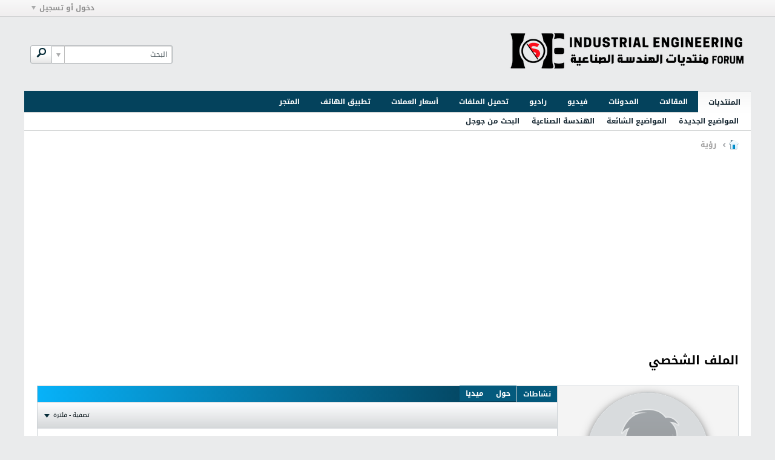

--- FILE ---
content_type: text/html; charset=utf-8
request_url: https://www.google.com/recaptcha/api2/aframe
body_size: 270
content:
<!DOCTYPE HTML><html><head><meta http-equiv="content-type" content="text/html; charset=UTF-8"></head><body><script nonce="MLuQC_qUV5UylBj_RXwYAA">/** Anti-fraud and anti-abuse applications only. See google.com/recaptcha */ try{var clients={'sodar':'https://pagead2.googlesyndication.com/pagead/sodar?'};window.addEventListener("message",function(a){try{if(a.source===window.parent){var b=JSON.parse(a.data);var c=clients[b['id']];if(c){var d=document.createElement('img');d.src=c+b['params']+'&rc='+(localStorage.getItem("rc::a")?sessionStorage.getItem("rc::b"):"");window.document.body.appendChild(d);sessionStorage.setItem("rc::e",parseInt(sessionStorage.getItem("rc::e")||0)+1);localStorage.setItem("rc::h",'1768360368555');}}}catch(b){}});window.parent.postMessage("_grecaptcha_ready", "*");}catch(b){}</script></body></html>